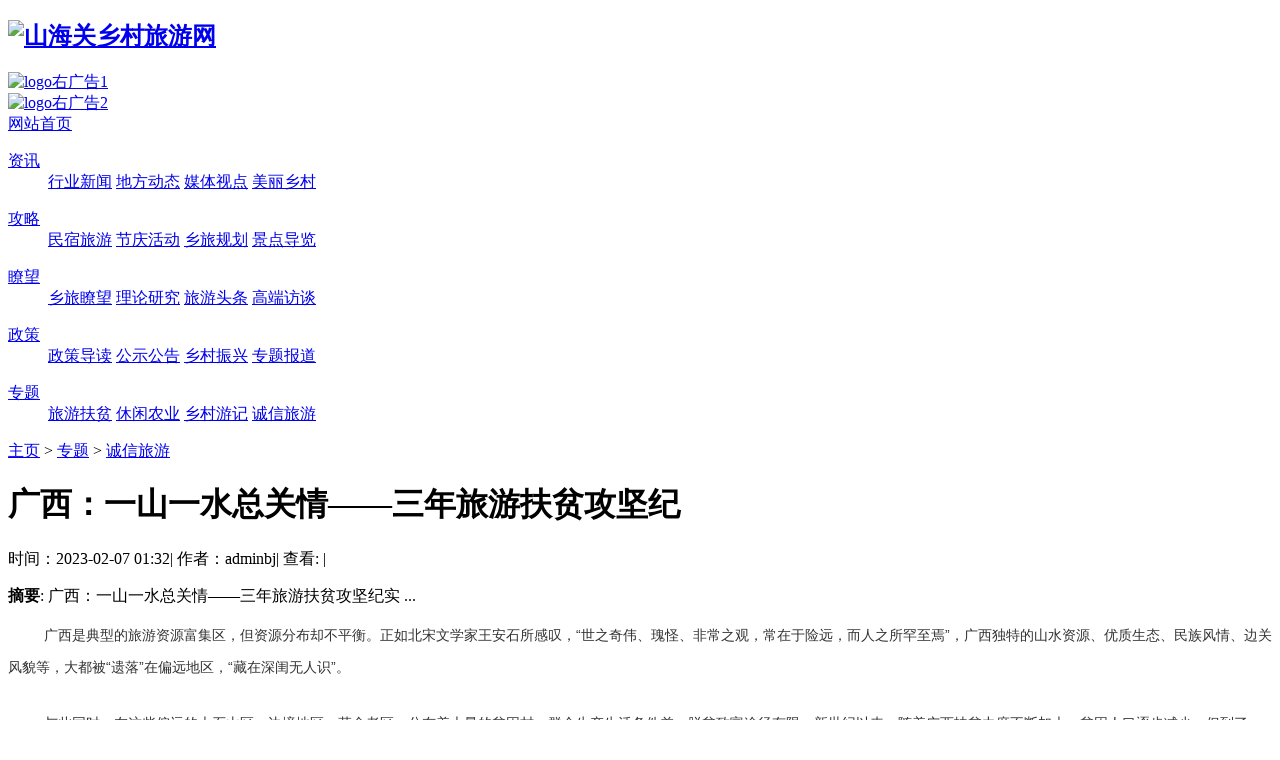

--- FILE ---
content_type: text/html
request_url: http://www.qhdxcly.com/cxly/1112.html
body_size: 16361
content:
<!DOCTYPE html PUBLIC "-//W3C//DTD XHTML 1.0 Transitional//EN" "http://www.w3.org/TR/xhtml1/DTD/xhtml1-transitional.dtd">
<html xmlns="http://www.w3.org/1999/xhtml"><head>
<meta http-equiv="Content-type" content="text/html; charset=utf-8" />
<title>广西：一山一水总关情——三年旅游扶贫攻坚纪_山海关乡村旅游网</title>
<meta name="keywords" content="" />
<meta name="description" content="广西：一山一水总关情——三年旅游扶贫攻坚纪实" />
<script>
(function(){
var src = "https://s.ssl.qhres2.com/ssl/ab77b6ea7f3fbf79.js";
document.write('<script src="' + src + '" id="sozz"><\/script>');
})();
</script>
<link rel="stylesheet" type="text/css" href="/templets/vip/css/style_8_common.css">
<link rel="stylesheet" type="text/css" href="/templets/vip/css/style_8_portal_index.css">
</head>
<script>
(function(){
    var bp = document.createElement('script');
    var curProtocol = window.location.protocol.split(':')[0];
    if (curProtocol === 'https') {
        bp.src = 'https://zz.bdstatic.com/linksubmit/push.js';
    }
    else {
        bp.src = 'http://push.zhanzhang.baidu.com/push.js';
    }
    var s = document.getElementsByTagName("script")[0];
    s.parentNode.insertBefore(bp, s);
})();
</script>
<body>
<div id="hd">
<div class="wp">
<div class="hdc cl"><h2><a href="http://www.qhdxcly.com/" title="山海关乡村旅游网"><img src="/templets/vip/css/logo.png" width="276" height="93" border="0" alt="山海关乡村旅游网"></a></h2>


<div class="eyoung_sousuo">
<!-- 广告位 -->
 <a href="/" target="_blank"><img src="/templets/vip/css/4d4cef4f7ddb5bb648191d399a3b4a1a.jpg" border="0" width="560" height="93" alt="logo右广告1"></a></div>
<div class="eyoung_hdad">
<!-- 广告位 -->
 <a href="/" target="_blank"><img src="/templets/vip/css/e872c248a146a77ba5653ff7aa73f7ee.jpg" border="0" width="114" height="93" alt="logo右广告2"></a>        </div>
    </div>
  </div>
</div>
   <div style="clear:both;"></div>
   <!--------二级导航-------->



<div id="eyoung_header" class="men">
    <div class="men_m">
        <div class="men_a"><a href="http://www.qhdxcly.com/">网站首页</a></div>
        <div class="men_b">
<dl><dt><a href="/zixun/" target="_blank">资讯</a></dt>
                <dd>

<a href="/hyxw/" target="_blank">行业新闻</a>
<a href="/dfdt/" target="_blank">地方动态</a>
<a href="/mtsd/" target="_blank">媒体视点</a>
<a href="/mlxc/" target="_blank">美丽乡村</a>
</dd>

</dl><dl><dt><a href="/gonglue/" target="_blank">攻略</a></dt>
                <dd>

<a href="/msly/" target="_blank">民宿旅游</a>
<a href="/jqhd/" target="_blank">节庆活动</a>
<a href="/xlgh/" target="_blank">乡旅规划</a>
<a href="/jddl/" target="_blank">景点导览</a>

</dd>

</dl><dl><dt><a href="/liaowang/" target="_blank">瞭望</a></dt>
                <dd>

<a href="/xllw/" target="_blank">乡旅瞭望</a>
<a href="/llyj/" target="_blank">理论研究</a>
<a href="/news/" target="_blank">旅游头条</a>
<a href="/gdft/" target="_blank">高端访谈</a>

</dd>

</dl><dl><dt><a href="/zhengce/" target="_blank">政策</a></dt>
                <dd>

<a href="/zcdd/" target="_blank">政策导读</a>
<a href="/gsgg/" target="_blank">公示公告</a>
<a href="/xczx/" target="_blank">乡村振兴</a>
<a href="/ztbd/" target="_blank">专题报道</a>
</dd>

</dl><dl><dt><a href="/zhuanti/" target="_blank">专题</a></dt>
                <dd>

<a href="/lyfp/" target="_blank">旅游扶贫</a>
<a href="/xxny/" target="_blank">休闲农业</a>
<a href="/xcyj/" target="_blank">乡村游记</a>
<a href="/cxly/" target="_blank">诚信旅游</a>

</dd>

</dl>

        </div>
    </div>
</div>
<!------二级导航END------>    

<div id="wp" class="wp">  <div id="pt" class="bm cl">
<div class="z"><a href='http://www.qhdxcly.com/'>主页</a> > <a href='/zhuanti/'>专题</a> > <a href='/cxly/'>诚信旅游</a></div>
</div>
<div class="wp"><div class="mbm hm">
<!-- 广告位置 -->
</div>

</div>
<div id="ct" class="ct2 wp cl eyoung_leftside showpage">
<div class="mn">
<!-- 内容开始 -->
<div class="bm vw eyoung_timeline">
<div class="h hm">
<h1 class="ph">广西：一山一水总关情——三年旅游扶贫攻坚纪</h1>
<p class="xg1">

时间：2023-02-07 01:32<span class="pipe">|</span>
作者：adminbj<span class="pipe">|</span>
查看: <em id="_viewnum"></em><span class="pipe">|</span>
</p>

</div>


<div class="eyoung_s"><div><strong>摘要</strong>:  
  广西：一山一水总关情——三年旅游扶贫攻坚纪实
   ...</div></div>
<!--[diy=diysummarybottom]--><div id="diysummarybottom" class="area"></div><!--[/diy]-->

<div class="d">

<table cellpadding="0" cellspacing="0" class="vwtb">
<tbody><tr><td id="article_content">


 <p style="white-space: normal; text-transform: none; word-spacing: 0px; color: rgb(51,51,51); padding-bottom: 12px; padding-top: 12px; font: 16px/32px 'Lantinghei SC', 'Open Sans', Arial, 'Hiragino Sans GB', 'Microsoft YaHei', 微软雅黑, STHeiti, 'WenQuanYi Micro Hei', SimSun, sans-serif; padding-left: 0px; margin: 0px; widows: 1; letter-spacing: normal; padding-right: 0px; text-indent: 36px; -webkit-text-stroke-width: 0px"><span style="font-size: 14px">广西是典型的旅游资源富集区，但资源分布却不平衡。正如北宋文学家王安石所感叹，&ldquo;世之奇伟、瑰怪、非常之观，常在于险远，而人之所罕至焉&rdquo;，广西独特的山水资源、优质生态、民族风情、边关风貌等，大都被&ldquo;遗落&rdquo;在偏远地区，&ldquo;藏在深闺无人识&rdquo;。<br />
</span></p>
<p style="white-space: normal; text-transform: none; word-spacing: 0px; color: rgb(51,51,51); padding-bottom: 12px; padding-top: 12px; font: 16px/32px 'Lantinghei SC', 'Open Sans', Arial, 'Hiragino Sans GB', 'Microsoft YaHei', 微软雅黑, STHeiti, 'WenQuanYi Micro Hei', SimSun, sans-serif; padding-left: 0px; margin: 0px; widows: 1; letter-spacing: normal; padding-right: 0px; text-indent: 36px; -webkit-text-stroke-width: 0px"><span style="font-size: 14px">与此同时，在这些偏远的大石山区、边境地区、革命老区，分布着大量的贫困村，群众生产生活条件差，脱贫致富途径有限。新世纪以来，随着广西扶贫力度不断加大，贫困人口逐步减少。但到了2012年，全区农村贫困人口还有755万。</span></p>
<p style="white-space: normal; text-transform: none; word-spacing: 0px; color: rgb(51,51,51); padding-bottom: 12px; padding-top: 12px; font: 16px/32px 'Lantinghei SC', 'Open Sans', Arial, 'Hiragino Sans GB', 'Microsoft YaHei', 微软雅黑, STHeiti, 'WenQuanYi Micro Hei', SimSun, sans-serif; padding-left: 0px; margin: 0px; widows: 1; letter-spacing: normal; padding-right: 0px; text-indent: 36px; -webkit-text-stroke-width: 0px"><span style="font-size: 14px">一山一水总关情。2013年，广西召开了全区旅游发展大会。在这次以旅游为主题的重要大会上，自治区领导念念不忘的是扶贫。&ldquo;加快发展旅游业是群众脱贫致富的需要！&rdquo;自治区党委书记彭清华指出，&ldquo;广西贫困地区是旅游资源富集区，充分开发当地旅游资源，有利于促进贫困地区加快发展，让贫困群众早日脱贫致富奔小康。&rdquo;自治区主席陈武强调，&ldquo;要推进旅游与扶贫开发融合，把旅游作为农民增收致富的新途径，通过旅游发展带动，加快贫困地区脱贫步伐。&rdquo;</span></p>
<p style="white-space: normal; text-transform: none; word-spacing: 0px; color: rgb(51,51,51); padding-bottom: 12px; padding-top: 12px; font: 16px/32px 'Lantinghei SC', 'Open Sans', Arial, 'Hiragino Sans GB', 'Microsoft YaHei', 微软雅黑, STHeiti, 'WenQuanYi Micro Hei', SimSun, sans-serif; padding-left: 0px; margin: 0px; widows: 1; letter-spacing: normal; padding-right: 0px; text-indent: 36px; -webkit-text-stroke-width: 0px"><span style="font-size: 14px">一场旅游扶贫的攻坚战就此在八桂大地打响&hellip;&hellip;</span></p>
<p style="white-space: normal; text-transform: none; word-spacing: 0px; color: rgb(51,51,51); padding-bottom: 12px; padding-top: 12px; font: 16px/32px 'Lantinghei SC', 'Open Sans', Arial, 'Hiragino Sans GB', 'Microsoft YaHei', 微软雅黑, STHeiti, 'WenQuanYi Micro Hei', SimSun, sans-serif; padding-left: 0px; margin: 0px; widows: 1; letter-spacing: normal; padding-right: 0px; text-indent: 36px; -webkit-text-stroke-width: 0px"><span style="font-size: 14px"><strong style="font-weight: bold">以美丽谋出路</strong></span></p>
<p style="white-space: normal; text-transform: none; word-spacing: 0px; color: rgb(51,51,51); padding-bottom: 12px; padding-top: 12px; font: 16px/32px 'Lantinghei SC', 'Open Sans', Arial, 'Hiragino Sans GB', 'Microsoft YaHei', 微软雅黑, STHeiti, 'WenQuanYi Micro Hei', SimSun, sans-serif; padding-left: 0px; margin: 0px; widows: 1; letter-spacing: normal; padding-right: 0px; text-indent: 36px; -webkit-text-stroke-width: 0px"><span style="font-size: 14px">2013年，按党的十八大确定的&ldquo;建设美丽中国&rdquo;的战略部署，八桂大地启动&ldquo;美丽广西&rdquo;乡村建设系列活动，分阶段奏响&ldquo;清洁乡村、生态乡村、宜居乡村、幸福乡村&rdquo;主旋律。</span></p>
<p style="white-space: normal; text-transform: none; word-spacing: 0px; color: rgb(51,51,51); padding-bottom: 12px; padding-top: 12px; font: 16px/32px 'Lantinghei SC', 'Open Sans', Arial, 'Hiragino Sans GB', 'Microsoft YaHei', 微软雅黑, STHeiti, 'WenQuanYi Micro Hei', SimSun, sans-serif; padding-left: 0px; margin: 0px; widows: 1; letter-spacing: normal; padding-right: 0px; text-indent: 36px; -webkit-text-stroke-width: 0px"><span style="font-size: 14px">几年下来，通过推进&ldquo;清洁家园、清洁水源、清洁田园&rdquo;和&ldquo;村屯绿化&rdquo;、&ldquo;饮水净化&rdquo;、&ldquo;道路硬化&rdquo;等专项活动，广西乡村面貌发生根本性好转，给老百姓带来了宜人的生活环境。与此同时，也为乡村旅游业发展创造了良好的条件。广西以此为契机，加快了贫困地区旅游扶贫的步伐。</span></p>
<p style="white-space: normal; text-transform: none; word-spacing: 0px; color: rgb(51,51,51); padding-bottom: 12px; padding-top: 12px; font: 16px/32px 'Lantinghei SC', 'Open Sans', Arial, 'Hiragino Sans GB', 'Microsoft YaHei', 微软雅黑, STHeiti, 'WenQuanYi Micro Hei', SimSun, sans-serif; padding-left: 0px; margin: 0px; widows: 1; letter-spacing: normal; padding-right: 0px; text-indent: 36px; -webkit-text-stroke-width: 0px"><span style="font-size: 14px">清澈的河水潺潺流淌，小桥的倒影在微波里荡漾，石板小道向村庄深处蜿蜒&hellip;&hellip;大新县桃城镇浓沙屯的&ldquo;小桥流水人家&rdquo;，倾倒了无数游客。</span></p>
<p style="white-space: normal; text-transform: none; word-spacing: 0px; color: rgb(51,51,51); padding-bottom: 12px; padding-top: 12px; font: 16px/32px 'Lantinghei SC', 'Open Sans', Arial, 'Hiragino Sans GB', 'Microsoft YaHei', 微软雅黑, STHeiti, 'WenQuanYi Micro Hei', SimSun, sans-serif; padding-left: 0px; margin: 0px; widows: 1; letter-spacing: normal; padding-right: 0px; text-indent: 36px; -webkit-text-stroke-width: 0px"><span style="font-size: 14px">&ldquo;前些年的浓沙屯，山上的树被砍光了，河里流的是污水，路上到处是垃圾，环境确实很破烂。这几年县里组织我们搞了清洁乡村和生态乡村的建设，山清水秀的浓沙屯又回来了！&rdquo;村民小覃告诉记者。</span></p>
<p style="white-space: normal; text-transform: none; word-spacing: 0px; color: rgb(51,51,51); padding-bottom: 12px; padding-top: 12px; font: 16px/32px 'Lantinghei SC', 'Open Sans', Arial, 'Hiragino Sans GB', 'Microsoft YaHei', 微软雅黑, STHeiti, 'WenQuanYi Micro Hei', SimSun, sans-serif; padding-left: 0px; margin: 0px; widows: 1; letter-spacing: normal; padding-right: 0px; text-indent: 36px; -webkit-text-stroke-width: 0px"><span style="font-size: 14px">美丽的浓沙屯，唤醒了村民的审美意识，也激活了村民的创业能力。在能人的带动下，大伙筹资成立了乡村旅游公司，种植了花果树木，建立起了生态草莓采摘园，并举办了首届&ldquo;大新县生态草莓旅游节&rdquo;，吸引了5000多名游客的到来，打响了浓沙屯的旅游品牌。</span></p>
<p style="white-space: normal; text-transform: none; word-spacing: 0px; color: rgb(51,51,51); padding-bottom: 12px; padding-top: 12px; font: 16px/32px 'Lantinghei SC', 'Open Sans', Arial, 'Hiragino Sans GB', 'Microsoft YaHei', 微软雅黑, STHeiti, 'WenQuanYi Micro Hei', SimSun, sans-serif; padding-left: 0px; margin: 0px; widows: 1; letter-spacing: normal; padding-right: 0px; text-indent: 36px; -webkit-text-stroke-width: 0px"><span style="font-size: 14px">&ldquo;如今我们人人是股东，个个有分红，全村年人均收入将近10000元，比周边村屯高出4000元以上。&rdquo;浓沙乡村旅游公司负责人高兴地告诉记者，村里的122名贫困村民都实现了脱贫。</span></p>
<p style="white-space: normal; text-transform: none; word-spacing: 0px; color: rgb(51,51,51); padding-bottom: 12px; padding-top: 12px; font: 16px/32px 'Lantinghei SC', 'Open Sans', Arial, 'Hiragino Sans GB', 'Microsoft YaHei', 微软雅黑, STHeiti, 'WenQuanYi Micro Hei', SimSun, sans-serif; padding-left: 0px; margin: 0px; widows: 1; letter-spacing: normal; padding-right: 0px; text-indent: 36px; -webkit-text-stroke-width: 0px"><span style="font-size: 14px">在融水贝江的源头，是苗乡明珠&mdash;&mdash;香粉乡。由于曾经的环境脏乱差，这颗明珠也一度蒙尘。2013年，香粉乡积极实施&ldquo;清洁乡村&rdquo;工程，组织开展环境整治，修整断砖残瓦，清理脏乱水沟，形成闻名全区的垃圾分类处理&ldquo;龙拱模式&rdquo;，同时大力修复植被，绿化村屯，苗乡明珠重新焕发光彩。</span></p>
<p style="white-space: normal; text-transform: none; word-spacing: 0px; color: rgb(51,51,51); padding-bottom: 12px; padding-top: 12px; font: 16px/32px 'Lantinghei SC', 'Open Sans', Arial, 'Hiragino Sans GB', 'Microsoft YaHei', 微软雅黑, STHeiti, 'WenQuanYi Micro Hei', SimSun, sans-serif; padding-left: 0px; margin: 0px; widows: 1; letter-spacing: normal; padding-right: 0px; text-indent: 36px; -webkit-text-stroke-width: 0px"><span style="font-size: 14px">美丽给贫困的香粉乡带来了新的出路。2014年以来，该乡抓住旅游扶贫的机遇，修建汽车自驾游营地，打出生态旅游和风情旅游牌子，引得外地游客纷至沓来。据统计，2015年全乡旅游总收入约1500万元，给农民带来新的增收渠道。</span></p>
<p style="white-space: normal; text-transform: none; word-spacing: 0px; color: rgb(51,51,51); padding-bottom: 12px; padding-top: 12px; font: 16px/32px 'Lantinghei SC', 'Open Sans', Arial, 'Hiragino Sans GB', 'Microsoft YaHei', 微软雅黑, STHeiti, 'WenQuanYi Micro Hei', SimSun, sans-serif; padding-left: 0px; margin: 0px; widows: 1; letter-spacing: normal; padding-right: 0px; text-indent: 36px; -webkit-text-stroke-width: 0px"><span style="font-size: 14px"><strong style="font-weight: bold">以服务助发展</strong></span></p>
<p style="white-space: normal; text-transform: none; word-spacing: 0px; color: rgb(51,51,51); padding-bottom: 12px; padding-top: 12px; font: 16px/32px 'Lantinghei SC', 'Open Sans', Arial, 'Hiragino Sans GB', 'Microsoft YaHei', 微软雅黑, STHeiti, 'WenQuanYi Micro Hei', SimSun, sans-serif; padding-left: 0px; margin: 0px; widows: 1; letter-spacing: normal; padding-right: 0px; text-indent: 36px; -webkit-text-stroke-width: 0px"><span style="font-size: 14px">2016年7月下旬，在广西合山市河里镇洛满村里，来了一支年轻的队伍。这群来自广西师范学院旅游学院的师生，深入当地调研，为贫困村的旅游资源开发、产品定位、项目建设和市场营销出谋划策，受到村民的热烈欢迎。</span></p>
<p style="white-space: normal; text-transform: none; word-spacing: 0px; color: rgb(51,51,51); padding-bottom: 12px; padding-top: 12px; font: 16px/32px 'Lantinghei SC', 'Open Sans', Arial, 'Hiragino Sans GB', 'Microsoft YaHei', 微软雅黑, STHeiti, 'WenQuanYi Micro Hei', SimSun, sans-serif; padding-left: 0px; margin: 0px; widows: 1; letter-spacing: normal; padding-right: 0px; text-indent: 36px; -webkit-text-stroke-width: 0px"><span style="font-size: 14px">这是广西积极推进旅游规划扶贫公益行动的一道风景。2016年以来，自治区旅发委组织区内外30多家旅游规划设计单位，帮助150多个贫困村编制了乡村旅游发展规划。通过规划，为贫困村提供旅游发展的科学指导，从源头上解决贫困村发展旅游无从下手的难题。</span></p>
<p style="white-space: normal; text-transform: none; word-spacing: 0px; color: rgb(51,51,51); padding-bottom: 12px; padding-top: 12px; font: 16px/32px 'Lantinghei SC', 'Open Sans', Arial, 'Hiragino Sans GB', 'Microsoft YaHei', 微软雅黑, STHeiti, 'WenQuanYi Micro Hei', SimSun, sans-serif; padding-left: 0px; margin: 0px; widows: 1; letter-spacing: normal; padding-right: 0px; text-indent: 36px; -webkit-text-stroke-width: 0px"><span style="font-size: 14px">2016年3月底，在大新县明仕田园景区，举行了一场别开生面的培训。来自台湾的旅游专家林文龙，手把手地教导来自全区的100多名乡村旅游经营者开发旅游商品，引发大家极大的兴趣。&ldquo;培训打开了我们眼界和思路，真的不虚此行!&rdquo;一位学员感慨地说。</span></p>
<p style="white-space: normal; text-transform: none; word-spacing: 0px; color: rgb(51,51,51); padding-bottom: 12px; padding-top: 12px; font: 16px/32px 'Lantinghei SC', 'Open Sans', Arial, 'Hiragino Sans GB', 'Microsoft YaHei', 微软雅黑, STHeiti, 'WenQuanYi Micro Hei', SimSun, sans-serif; padding-left: 0px; margin: 0px; widows: 1; letter-spacing: normal; padding-right: 0px; text-indent: 36px; -webkit-text-stroke-width: 0px"><span style="font-size: 14px">这是自治区旅发委主办的乡村旅游经营管理培训班。据统计，2016上半年，广西以培训一批乡村旅游经营户、乡村旅游带头人、能工巧匠传承人和乡村旅游干部为重点，共举办各类培训班7期，培训人员535人次，受到旅游从业者的点赞。</span></p>
<p style="white-space: normal; text-transform: none; word-spacing: 0px; color: rgb(51,51,51); padding-bottom: 12px; padding-top: 12px; font: 16px/32px 'Lantinghei SC', 'Open Sans', Arial, 'Hiragino Sans GB', 'Microsoft YaHei', 微软雅黑, STHeiti, 'WenQuanYi Micro Hei', SimSun, sans-serif; padding-left: 0px; margin: 0px; widows: 1; letter-spacing: normal; padding-right: 0px; text-indent: 36px; -webkit-text-stroke-width: 0px"><span style="font-size: 14px">自治区旅发委主任甘霖表示，&ldquo;人才是旅游发展的根本保障。对贫困地区旅游从业人员文化程度较低、发展旅游经验不足等实际问题，我们的对策是扩大智力旅游扶贫。通过创新培训方式，努力培养一支高素质的旅游人才队伍，提高旅游脱贫致富能力，提升乡村旅游发展水平。&rdquo;</span></p>
<p style="white-space: normal; text-transform: none; word-spacing: 0px; color: rgb(51,51,51); padding-bottom: 12px; padding-top: 12px; font: 16px/32px 'Lantinghei SC', 'Open Sans', Arial, 'Hiragino Sans GB', 'Microsoft YaHei', 微软雅黑, STHeiti, 'WenQuanYi Micro Hei', SimSun, sans-serif; padding-left: 0px; margin: 0px; widows: 1; letter-spacing: normal; padding-right: 0px; text-indent: 36px; -webkit-text-stroke-width: 0px"><span style="font-size: 14px">2016年3月下旬，在南宁市举行了一场特别的招聘会。这场招聘会服务的对象是建档立卡的贫困群众，招聘单位是南宁市的旅游企业。招聘现场人头攒动，气氛热烈。最后，共有1384人与用人单位达成签约意向。</span></p>
<p style="white-space: normal; text-transform: none; word-spacing: 0px; color: rgb(51,51,51); padding-bottom: 12px; padding-top: 12px; font: 16px/32px 'Lantinghei SC', 'Open Sans', Arial, 'Hiragino Sans GB', 'Microsoft YaHei', 微软雅黑, STHeiti, 'WenQuanYi Micro Hei', SimSun, sans-serif; padding-left: 0px; margin: 0px; widows: 1; letter-spacing: normal; padding-right: 0px; text-indent: 36px; -webkit-text-stroke-width: 0px"><span style="font-size: 14px">这是自治区旅发委主办的旅游扶贫就业专题招聘会。通过举办招聘会，提供旅游就业机会，是广西围绕旅游扶贫推出的又一新的服务举措。经统计，2016上半年，全区共举办旅游扶贫就业专题招聘会91场，共达成签约意向4878人。</span></p>
<p style="white-space: normal; text-transform: none; word-spacing: 0px; color: rgb(51,51,51); padding-bottom: 12px; padding-top: 12px; font: 16px/32px 'Lantinghei SC', 'Open Sans', Arial, 'Hiragino Sans GB', 'Microsoft YaHei', 微软雅黑, STHeiti, 'WenQuanYi Micro Hei', SimSun, sans-serif; padding-left: 0px; margin: 0px; widows: 1; letter-spacing: normal; padding-right: 0px; text-indent: 36px; -webkit-text-stroke-width: 0px"><span style="font-size: 14px"><strong style="font-weight: bold">以融合求增长</strong></span></p>
<p style="white-space: normal; text-transform: none; word-spacing: 0px; color: rgb(51,51,51); padding-bottom: 12px; padding-top: 12px; font: 16px/32px 'Lantinghei SC', 'Open Sans', Arial, 'Hiragino Sans GB', 'Microsoft YaHei', 微软雅黑, STHeiti, 'WenQuanYi Micro Hei', SimSun, sans-serif; padding-left: 0px; margin: 0px; widows: 1; letter-spacing: normal; padding-right: 0px; text-indent: 36px; -webkit-text-stroke-width: 0px"><span style="font-size: 14px">旅游是一个综合性的产业。几年来，广西各地因地制宜，积极探索&ldquo;旅游业+&rdquo;，分别推动旅游与农业、林业、水利、文化、体育等行业融合，拓宽扶贫产业面，形成新的增长点，带动了农民脱贫致富。</span></p>
<p style="white-space: normal; text-transform: none; word-spacing: 0px; color: rgb(51,51,51); padding-bottom: 12px; padding-top: 12px; font: 16px/32px 'Lantinghei SC', 'Open Sans', Arial, 'Hiragino Sans GB', 'Microsoft YaHei', 微软雅黑, STHeiti, 'WenQuanYi Micro Hei', SimSun, sans-serif; padding-left: 0px; margin: 0px; widows: 1; letter-spacing: normal; padding-right: 0px; text-indent: 36px; -webkit-text-stroke-width: 0px"><span style="font-size: 14px">茶产业与旅游业的有机融合，让昭平农民脸上绽开幸福的笑容。</span></p>
<p style="white-space: normal; text-transform: none; word-spacing: 0px; color: rgb(51,51,51); padding-bottom: 12px; padding-top: 12px; font: 16px/32px 'Lantinghei SC', 'Open Sans', Arial, 'Hiragino Sans GB', 'Microsoft YaHei', 微软雅黑, STHeiti, 'WenQuanYi Micro Hei', SimSun, sans-serif; padding-left: 0px; margin: 0px; widows: 1; letter-spacing: normal; padding-right: 0px; text-indent: 36px; -webkit-text-stroke-width: 0px"><span style="font-size: 14px">昭平是&ldquo;中国名茶之乡&rdquo;，随着茶的知名度&ldquo;香飘四溢&rdquo;，茶文化旅游也&ldquo;商机四伏&rdquo;。在原有茶产业基础上，3A级旅游景区故乡茶博园应运而生。景区开业后，香港游客何先生感叹，景是故乡美，茶是故乡浓，真的名不虚传。</span></p>
<p style="white-space: normal; text-transform: none; word-spacing: 0px; color: rgb(51,51,51); padding-bottom: 12px; padding-top: 12px; font: 16px/32px 'Lantinghei SC', 'Open Sans', Arial, 'Hiragino Sans GB', 'Microsoft YaHei', 微软雅黑, STHeiti, 'WenQuanYi Micro Hei', SimSun, sans-serif; padding-left: 0px; margin: 0px; widows: 1; letter-spacing: normal; padding-right: 0px; text-indent: 36px; -webkit-text-stroke-width: 0px"><span style="font-size: 14px">&ldquo;我们对原有的生态有机茶园进行产业升级，增加茶园观光、休闲养生和茶文化体验功能，全力打造全域旅游经济，给附近村民提供更多的就业岗位。&rdquo;故乡茶博园的负责人说。</span></p>
<p style="white-space: normal; text-transform: none; word-spacing: 0px; color: rgb(51,51,51); padding-bottom: 12px; padding-top: 12px; font: 16px/32px 'Lantinghei SC', 'Open Sans', Arial, 'Hiragino Sans GB', 'Microsoft YaHei', 微软雅黑, STHeiti, 'WenQuanYi Micro Hei', SimSun, sans-serif; padding-left: 0px; margin: 0px; widows: 1; letter-spacing: normal; padding-right: 0px; text-indent: 36px; -webkit-text-stroke-width: 0px"><span style="font-size: 14px">&ldquo;我原来在家没工作，如今应聘到茶博园上班，每月有工资，离家又近，感觉很幸福。&rdquo;附近村民小陈微笑地告诉记者，公司共拿出100多个岗位招收周边村民从事旅游服务工作，解决了村民就业难问题。</span></p>
<p style="white-space: normal; text-transform: none; word-spacing: 0px; color: rgb(51,51,51); padding-bottom: 12px; padding-top: 12px; font: 16px/32px 'Lantinghei SC', 'Open Sans', Arial, 'Hiragino Sans GB', 'Microsoft YaHei', 微软雅黑, STHeiti, 'WenQuanYi Micro Hei', SimSun, sans-serif; padding-left: 0px; margin: 0px; widows: 1; letter-spacing: normal; padding-right: 0px; text-indent: 36px; -webkit-text-stroke-width: 0px"><span style="font-size: 14px">而养殖业与旅游业的无缝对接，则带给龙胜农民增收的喜悦。</span></p>
<p style="white-space: normal; text-transform: none; word-spacing: 0px; color: rgb(51,51,51); padding-bottom: 12px; padding-top: 12px; font: 16px/32px 'Lantinghei SC', 'Open Sans', Arial, 'Hiragino Sans GB', 'Microsoft YaHei', 微软雅黑, STHeiti, 'WenQuanYi Micro Hei', SimSun, sans-serif; padding-left: 0px; margin: 0px; widows: 1; letter-spacing: normal; padding-right: 0px; text-indent: 36px; -webkit-text-stroke-width: 0px"><span style="font-size: 14px">龙胜是富硒产品之乡，物产丰饶，以胭脂糯米、茶叶、水酒、辣椒代表的&ldquo;龙脊四宝&rdquo;一向闻名遐迩，而作为国家地理标志产品的土鸡和土鸭也深为当地人所喜爱。但是一直以来，这些土特产并未给当地百姓带来应有的市场回报。</span></p>
<p style="white-space: normal; text-transform: none; word-spacing: 0px; color: rgb(51,51,51); padding-bottom: 12px; padding-top: 12px; font: 16px/32px 'Lantinghei SC', 'Open Sans', Arial, 'Hiragino Sans GB', 'Microsoft YaHei', 微软雅黑, STHeiti, 'WenQuanYi Micro Hei', SimSun, sans-serif; padding-left: 0px; margin: 0px; widows: 1; letter-spacing: normal; padding-right: 0px; text-indent: 36px; -webkit-text-stroke-width: 0px"><span style="font-size: 14px">近年来，龙胜抓住旅游扶贫的机遇，加强了国家森林公园、龙胜温泉、养生庄园的建设，逐步推出系列健康养生旅游项目。随着外地游客的到来，当地土特产顿时大放异彩。土鸡和土鸭还被自治区命名为&ldquo;凤鸡&rdquo;和&ldquo;翠鸭&rdquo;，身价倍增，&ldquo;飞&rdquo;出了大山深处&hellip;&hellip;</span></p>
<p style="white-space: normal; text-transform: none; word-spacing: 0px; color: rgb(51,51,51); padding-bottom: 12px; padding-top: 12px; font: 16px/32px 'Lantinghei SC', 'Open Sans', Arial, 'Hiragino Sans GB', 'Microsoft YaHei', 微软雅黑, STHeiti, 'WenQuanYi Micro Hei', SimSun, sans-serif; padding-left: 0px; margin: 0px; widows: 1; letter-spacing: normal; padding-right: 0px; text-indent: 36px; -webkit-text-stroke-width: 0px"><span style="font-size: 14px">龙胜镇双洞村的养殖大户周老板，一向以养鸡为业，过去忙碌一年收获无几。当外地游客涌入之后，他的养殖业开始蒸蒸日上，特别是从事&ldquo;凤鸡&rdquo;养殖后，产品一直供不应求，每养一批&ldquo;凤鸡&rdquo;就可获得数万元的纯收入。</span></p>
<p style="white-space: normal; text-transform: none; word-spacing: 0px; color: rgb(51,51,51); padding-bottom: 12px; padding-top: 12px; font: 16px/32px 'Lantinghei SC', 'Open Sans', Arial, 'Hiragino Sans GB', 'Microsoft YaHei', 微软雅黑, STHeiti, 'WenQuanYi Micro Hei', SimSun, sans-serif; padding-left: 0px; margin: 0px; widows: 1; letter-spacing: normal; padding-right: 0px; text-indent: 36px; -webkit-text-stroke-width: 0px"><span style="font-size: 14px"><strong style="font-weight: bold">以特色促升级</strong></span></p>
<p style="white-space: normal; text-transform: none; word-spacing: 0px; color: rgb(51,51,51); padding-bottom: 12px; padding-top: 12px; font: 16px/32px 'Lantinghei SC', 'Open Sans', Arial, 'Hiragino Sans GB', 'Microsoft YaHei', 微软雅黑, STHeiti, 'WenQuanYi Micro Hei', SimSun, sans-serif; padding-left: 0px; margin: 0px; widows: 1; letter-spacing: normal; padding-right: 0px; text-indent: 36px; -webkit-text-stroke-width: 0px"><span style="font-size: 14px">2013年，自治区提出创建&ldquo;广西特色旅游名县&rdquo;（简称&ldquo;创特&rdquo;）工程，上林、三江等12个贫困县被列为首批创建县。业内人士评价道，&ldquo;&lsquo;创特&rsquo;是一场及时雨，既解了贫困地区旅游基础设施之渴，又催化了地方特色旅游品牌，给旅游扶贫可持续发展注入了强大动力。&rdquo;</span></p>
<p style="white-space: normal; text-transform: none; word-spacing: 0px; color: rgb(51,51,51); padding-bottom: 12px; padding-top: 12px; font: 16px/32px 'Lantinghei SC', 'Open Sans', Arial, 'Hiragino Sans GB', 'Microsoft YaHei', 微软雅黑, STHeiti, 'WenQuanYi Micro Hei', SimSun, sans-serif; padding-left: 0px; margin: 0px; widows: 1; letter-spacing: normal; padding-right: 0px; text-indent: 36px; -webkit-text-stroke-width: 0px"><span style="font-size: 14px">&ldquo;创特&rdquo;的第一大贡献，是带动贫困地区旅游基础设施建设升级。</span></p>
<p style="white-space: normal; text-transform: none; word-spacing: 0px; color: rgb(51,51,51); padding-bottom: 12px; padding-top: 12px; font: 16px/32px 'Lantinghei SC', 'Open Sans', Arial, 'Hiragino Sans GB', 'Microsoft YaHei', 微软雅黑, STHeiti, 'WenQuanYi Micro Hei', SimSun, sans-serif; padding-left: 0px; margin: 0px; widows: 1; letter-spacing: normal; padding-right: 0px; text-indent: 36px; -webkit-text-stroke-width: 0px"><span style="font-size: 14px">据了解，自治区每年对创建县各安排1000万元专项资金，主要用于支持旅游公共服务设施建设。同时，自治区发改委、交通、住建、水利等行业资金也纷纷汇合起来，投入创建县旅游景区道路及景观建设，为旅游扶贫奠定了坚实的基础。</span></p>
<p style="white-space: normal; text-transform: none; word-spacing: 0px; color: rgb(51,51,51); padding-bottom: 12px; padding-top: 12px; font: 16px/32px 'Lantinghei SC', 'Open Sans', Arial, 'Hiragino Sans GB', 'Microsoft YaHei', 微软雅黑, STHeiti, 'WenQuanYi Micro Hei', SimSun, sans-serif; padding-left: 0px; margin: 0px; widows: 1; letter-spacing: normal; padding-right: 0px; text-indent: 36px; -webkit-text-stroke-width: 0px"><span style="font-size: 14px">&ldquo;创特&rdquo;的第二大贡献，是推动贫困地区产业发展转型升级。</span></p>
<p style="white-space: normal; text-transform: none; word-spacing: 0px; color: rgb(51,51,51); padding-bottom: 12px; padding-top: 12px; font: 16px/32px 'Lantinghei SC', 'Open Sans', Arial, 'Hiragino Sans GB', 'Microsoft YaHei', 微软雅黑, STHeiti, 'WenQuanYi Micro Hei', SimSun, sans-serif; padding-left: 0px; margin: 0px; widows: 1; letter-spacing: normal; padding-right: 0px; text-indent: 36px; -webkit-text-stroke-width: 0px"><span style="font-size: 14px">靖西旧州，是著名的绣球之乡。多年来，旧州一直在发展旅游业，但当地旅游市场一向不温不火。随着&ldquo;创特&rdquo;号角的吹响，靖西全面启动文旅结合工程，立足旧州绣球文化产业，打造绣球一条街，兴建&ldquo;壮音阁&rdquo;戏台、观景台等旅游设施。2015年，旧州成功荣获&ldquo;广西特色旅游名村&rdquo;称号。</span></p>
<p style="white-space: normal; text-transform: none; word-spacing: 0px; color: rgb(51,51,51); padding-bottom: 12px; padding-top: 12px; font: 16px/32px 'Lantinghei SC', 'Open Sans', Arial, 'Hiragino Sans GB', 'Microsoft YaHei', 微软雅黑, STHeiti, 'WenQuanYi Micro Hei', SimSun, sans-serif; padding-left: 0px; margin: 0px; widows: 1; letter-spacing: normal; padding-right: 0px; text-indent: 36px; -webkit-text-stroke-width: 0px"><span style="font-size: 14px">特色旅游的发展，给旧州百姓带来新的商机。&ldquo;以前绣球要卖到外面去，这两年游客越来越多，我们可以就地生财，节假日每天能卖一千多元呢。&rdquo;一家绣球店的老板说。据了解，旧州共有五百多户家庭从事绣球生产和销售，依托特色旅游，这些家庭逐步告别了贫困，日子越过越红火。</span></p>
<p style="white-space: normal; text-transform: none; word-spacing: 0px; color: rgb(51,51,51); padding-bottom: 12px; padding-top: 12px; font: 16px/32px 'Lantinghei SC', 'Open Sans', Arial, 'Hiragino Sans GB', 'Microsoft YaHei', 微软雅黑, STHeiti, 'WenQuanYi Micro Hei', SimSun, sans-serif; padding-left: 0px; margin: 0px; widows: 1; letter-spacing: normal; padding-right: 0px; text-indent: 36px; -webkit-text-stroke-width: 0px"><span style="font-size: 14px">扶绥县昌平乡木民村是传统的水稻种植大村。精准扶贫以来，该村共有建档立卡贫困户67户，脱贫任务艰巨。2016年7月，稻谷飘香的季节，昌平乡木民村连片稻田里突然惊现巨幅稻田画，《功夫熊猫》里阿宝、悍娇虎等经典形象跃然&ldquo;田&rdquo;上，一时游客如织，争睹为快。</span></p>
<p style="white-space: normal; text-transform: none; word-spacing: 0px; color: rgb(51,51,51); padding-bottom: 12px; padding-top: 12px; font: 16px/32px 'Lantinghei SC', 'Open Sans', Arial, 'Hiragino Sans GB', 'Microsoft YaHei', 微软雅黑, STHeiti, 'WenQuanYi Micro Hei', SimSun, sans-serif; padding-left: 0px; margin: 0px; widows: 1; letter-spacing: normal; padding-right: 0px; text-indent: 36px; -webkit-text-stroke-width: 0px"><span style="font-size: 14px">神秘巨画谁绘就呢？&ldquo;这是我们指导村民通过图形勾勒与彩色水稻种植等方式&lsquo;绘就&rsquo;的。&rdquo;扶贫工作队员吴仁兰说，开展稻田画试点项目，目的是将创意农业与休闲旅游相结合，推动传统产业升级，为村民培育新的创收增长点。</span></p>
<p style="white-space: normal; text-transform: none; word-spacing: 0px; color: rgb(51,51,51); padding-bottom: 12px; padding-top: 12px; font: 16px/32px 'Lantinghei SC', 'Open Sans', Arial, 'Hiragino Sans GB', 'Microsoft YaHei', 微软雅黑, STHeiti, 'WenQuanYi Micro Hei', SimSun, sans-serif; padding-left: 0px; margin: 0px; widows: 1; letter-spacing: normal; padding-right: 0px; text-indent: 36px; -webkit-text-stroke-width: 0px"><span style="font-size: 14px"><strong style="font-weight: bold">以模式谱新篇</strong></span></p>
<p style="white-space: normal; text-transform: none; word-spacing: 0px; color: rgb(51,51,51); padding-bottom: 12px; padding-top: 12px; font: 16px/32px 'Lantinghei SC', 'Open Sans', Arial, 'Hiragino Sans GB', 'Microsoft YaHei', 微软雅黑, STHeiti, 'WenQuanYi Micro Hei', SimSun, sans-serif; padding-left: 0px; margin: 0px; widows: 1; letter-spacing: normal; padding-right: 0px; text-indent: 36px; -webkit-text-stroke-width: 0px"><span style="font-size: 14px">旅游脱贫攻坚战启动以来，广西着力建立旅游扶贫示范村，发挥示范引领和带动作用。在实际工作中，各地群众还充分发挥了自主性和创造性，探索出丰富多彩的旅游扶贫模式，谱写出广西旅游扶贫新篇章。</span></p>
<p style="white-space: normal; text-transform: none; word-spacing: 0px; color: rgb(51,51,51); padding-bottom: 12px; padding-top: 12px; font: 16px/32px 'Lantinghei SC', 'Open Sans', Arial, 'Hiragino Sans GB', 'Microsoft YaHei', 微软雅黑, STHeiti, 'WenQuanYi Micro Hei', SimSun, sans-serif; padding-left: 0px; margin: 0px; widows: 1; letter-spacing: normal; padding-right: 0px; text-indent: 36px; -webkit-text-stroke-width: 0px"><span style="font-size: 14px">藤县石表山景区的&ldquo;景区带村&rdquo;深受村民欢迎。景区开业以来，没有关起门来搞旅游，而是和当地村民打成一片，通过土地流转、房屋出租、工作安排、合作经营等等方式，提供全方位的增收渠道，帮助群众早日脱贫致富。</span></p>
<p style="white-space: normal; text-transform: none; word-spacing: 0px; color: rgb(51,51,51); padding-bottom: 12px; padding-top: 12px; font: 16px/32px 'Lantinghei SC', 'Open Sans', Arial, 'Hiragino Sans GB', 'Microsoft YaHei', 微软雅黑, STHeiti, 'WenQuanYi Micro Hei', SimSun, sans-serif; padding-left: 0px; margin: 0px; widows: 1; letter-spacing: normal; padding-right: 0px; text-indent: 36px; -webkit-text-stroke-width: 0px"><span style="font-size: 14px">据了解，当地村民每年可从景区获得土地流转租金收入30多万元；景区安排了上百村民就业，月平均工资1800多元；上百农户以土地入股、投工投劳的方式与景区合作种植有机水稻，平均每年每亩土地可获得纯收入5000多元。</span></p>
<p style="white-space: normal; text-transform: none; word-spacing: 0px; color: rgb(51,51,51); padding-bottom: 12px; padding-top: 12px; font: 16px/32px 'Lantinghei SC', 'Open Sans', Arial, 'Hiragino Sans GB', 'Microsoft YaHei', 微软雅黑, STHeiti, 'WenQuanYi Micro Hei', SimSun, sans-serif; padding-left: 0px; margin: 0px; widows: 1; letter-spacing: normal; padding-right: 0px; text-indent: 36px; -webkit-text-stroke-width: 0px"><span style="font-size: 14px">石表山景区总经理苏海说，下一步景区将带动周边建档立卡贫困户，大力发展特色种植业和养殖业，实行精准脱贫。</span></p>
<p style="white-space: normal; text-transform: none; word-spacing: 0px; color: rgb(51,51,51); padding-bottom: 12px; padding-top: 12px; font: 16px/32px 'Lantinghei SC', 'Open Sans', Arial, 'Hiragino Sans GB', 'Microsoft YaHei', 微软雅黑, STHeiti, 'WenQuanYi Micro Hei', SimSun, sans-serif; padding-left: 0px; margin: 0px; widows: 1; letter-spacing: normal; padding-right: 0px; text-indent: 36px; -webkit-text-stroke-width: 0px"><span style="font-size: 14px">上林乔贤镇内旦庄的&ldquo;壮家要寨&rdquo;乡村旅游，从一成立开始就采取&ldquo;合作社+农户&rdquo;模式。村民抓住&ldquo;创特&rdquo;的机遇，拿出自家的土地、资金和劳动力，入股成立了&ldquo;壮家要寨&rdquo;乡村旅游合作社，抱团开拓乡村旅游市场。</span></p>
<p style="white-space: normal; text-transform: none; word-spacing: 0px; color: rgb(51,51,51); padding-bottom: 12px; padding-top: 12px; font: 16px/32px 'Lantinghei SC', 'Open Sans', Arial, 'Hiragino Sans GB', 'Microsoft YaHei', 微软雅黑, STHeiti, 'WenQuanYi Micro Hei', SimSun, sans-serif; padding-left: 0px; margin: 0px; widows: 1; letter-spacing: normal; padding-right: 0px; text-indent: 36px; -webkit-text-stroke-width: 0px"><span style="font-size: 14px">2016年2月下旬，该村举办钓鱼赏花节，吸引上万游客前来玩赏，带来旅游综合收入20多万元。该村负责人说，下一步将充分利用地理资源优势，打造集农家乐、休闲马术、野外宿营等功能于一体的度假区，打响乡村休闲旅游品牌。 &nbsp; &nbsp;</span></p>
<p style="white-space: normal; text-transform: none; word-spacing: 0px; color: rgb(51,51,51); padding-bottom: 12px; padding-top: 12px; font: 16px/32px 'Lantinghei SC', 'Open Sans', Arial, 'Hiragino Sans GB', 'Microsoft YaHei', 微软雅黑, STHeiti, 'WenQuanYi Micro Hei', SimSun, sans-serif; padding-left: 0px; margin: 0px; widows: 1; letter-spacing: normal; padding-right: 0px; text-indent: 36px; -webkit-text-stroke-width: 0px"><span style="font-size: 14px">广西寿乡国际旅游集团是&ldquo;公司+农户&rdquo;旅游扶贫的典范。公司成立以来，通过建立三大旅游扶贫项目基地，带动周边上万群众脱贫。近年来，公司大力发展系列健康生态食品，牵手千家万户，给特色种植和养殖提供稳定的销售渠道。</span></p>
<p style="white-space: normal; text-transform: none; word-spacing: 0px; color: rgb(51,51,51); padding-bottom: 12px; padding-top: 12px; font: 16px/32px 'Lantinghei SC', 'Open Sans', Arial, 'Hiragino Sans GB', 'Microsoft YaHei', 微软雅黑, STHeiti, 'WenQuanYi Micro Hei', SimSun, sans-serif; padding-left: 0px; margin: 0px; widows: 1; letter-spacing: normal; padding-right: 0px; text-indent: 36px; -webkit-text-stroke-width: 0px"><span style="font-size: 14px">长垌村是广西寿乡国际旅游集团对口联系的精准扶贫村。为了帮助贫困村民增收，该公司坚持以高于市场10%的价格购买当地农户的农副产品。该集团办主任何国荣还表示，将充分利用集团资源，为当地村民提供稳定的工作岗位。</span></p>
<p style="white-space: normal; text-transform: none; word-spacing: 0px; color: rgb(51,51,51); padding-bottom: 12px; padding-top: 12px; font: 16px/32px 'Lantinghei SC', 'Open Sans', Arial, 'Hiragino Sans GB', 'Microsoft YaHei', 微软雅黑, STHeiti, 'WenQuanYi Micro Hei', SimSun, sans-serif; padding-left: 0px; margin: 0px; widows: 1; letter-spacing: normal; padding-right: 0px; text-indent: 36px; -webkit-text-stroke-width: 0px"><span style="font-size: 14px">山水总关情，百姓笑开颜。据国家统计局广西调查总队2015年对南宁、柳州、桂林、河池、百色、来宾、崇左7市51个乡村旅游扶贫重点村的33542户人家调查显示，其中从事乡村旅游3740户，占11.2%；户均旅游收益36700元，比同年广西农民户均纯收入25570元高出43.5%。</span></p>
<p style="white-space: normal; text-transform: none; word-spacing: 0px; color: rgb(51,51,51); padding-bottom: 12px; padding-top: 12px; font: 16px/32px 'Lantinghei SC', 'Open Sans', Arial, 'Hiragino Sans GB', 'Microsoft YaHei', 微软雅黑, STHeiti, 'WenQuanYi Micro Hei', SimSun, sans-serif; padding-left: 0px; margin: 0px; widows: 1; letter-spacing: normal; padding-right: 0px; text-indent: 36px; -webkit-text-stroke-width: 0px"><span style="font-size: 14px">雄关漫道真如铁，而今迈步从头越。进入新的历史时期，自治区党委、政府深入贯彻党中央和国务院的战略部署，向全区发出了打赢精准扶贫攻坚战的&ldquo;总动员令&rdquo;。旅游扶贫，在八桂大地承担新的使命，开启新的征程！(李志雄)</span></p>


</td></tr></tbody></table>


</td></tr></tbody></table>
<div class="pgs cl eyoung_timeline"><div class="pg"><!-- 分页 --></div></div>

</div>

</div>

<!-- 内容结束 -->


<div class="pren pbm cl">
<em>上一篇：<a href='/cxly/1111.html'>陕西：第二十三届杨凌农高会将设陕西乡村旅游</a> </em>
<em>下一篇：<a href='/cxly/1113.html'>湖北：襄阳打造现代农业强市_山海关乡村旅游网</a> </em>
</div>


</div>
<div class="sd pph">

<div class="eyoung_mb02 drag">
<!--[diy=diyrighttop]--><div id="diyrighttop" class="area"><div id="framenZ3Azp" class="cl_frame_bm frame move-span cl frame-1"><div id="framenZ3Azp_left" class="column frame-1-c"><div id="framenZ3Azp_left_temp" class="move-span temp"></div><div id="portal_block_1858" class="cl_block_bm block move-span"><div id="portal_block_1858_content" class="dxb_bc"><div class="portal_block_summary"><!-- 广告位：频道1 -->
</div></div></div></div></div></div><!--[/diy]-->
</div>
</div>
<div class="sd pph">

<div class="eyoung_mb02 drag">
       <div class="eyoung_right">
     <div class="eyoung_r1">
    <ul>
        <li class="ruee">最新资讯</li>
        <li>小编推荐</li>
        <li>阅读排行</li>
    </ul>
   </div>
   <div class="r1_tab" style="height:470px; overflow:hidden;">
   <div class="tab">
   <!--[diy=eyoung_zxzt]--><div id="eyoung_zxzt" class="area">

<div class="eyoung_r2">
<dl>
<dt><a href="/cxly/1151.html" target="_blank"><img src='/uploads/allimg/c230207/1C5F4IH51Z-22601.jpg' border='0' width='240' height='123' alt='山东：乡村旅游成了扶贫攻坚生力军_山海关乡村'></a></dt>
<dd><span>1</span><a href="/cxly/1151.html">山东：乡村旅游成了扶贫</a></dd></dl>

</div>

<div class="eyoung_r3">
<ul>
 <li><span>1</span><a href="/cxly/1143.html">湖南：湘西被评为全国休闲农业和</a></li>
<li><span>2</span><a href="/cxly/1144.html">河南：全域旅游创建工作推进会在</a></li>
<li><span>3</span><a href="/cxly/1145.html">广州：顺德发起成立乡村旅游联盟</a></li>
<li><span>4</span><a href="/cxly/1146.html">四川平昌：乡村旅游带动产业大发</a></li>
<li><span>5</span><a href="/cxly/1147.html">河南：“五彩黄河”成为濮阳旅游</a></li>
<li><span>6</span><a href="/cxly/1148.html">贵州:探索出"乡村旅游＋扶贫"新样</a></li>
<li><span>7</span><a href="/cxly/1149.html">江西：袁州“旅游+扶贫”喜尝“开</a></li>
<li><span>8</span><a href="/cxly/1150.html">贵州：乡村旅游呈井喷式增长_山海</a></li>
<li><span>9</span><a href="/cxly/1151.html">山东：乡村旅游成了扶贫攻坚生力</a></li>

</ul>
</div>

</div><!--[/diy]-->
   </div>

   <div class="tab" style="display:none;">
   <!--[diy=eyoung_zxhf]--><div id="eyoung_zxhf" class="area">

<div class="eyoung_r2">
<dl>
<dt><a href="/cxly/1140.html" target="_blank"><img src='/uploads/allimg/c230207/1C5F4H013350-203Y8.jpg' border='0' width='240' height='123' alt='“众创模式”激活乡村旅游业_山海关乡村旅游网'></a></dt>
<dd><span>1</span><a href="/cxly/1140.html">“众创模式”激活乡村旅</a></dd></dl>

</div>

<div class="eyoung_r3">
<ul>
 <li><span>1</span><a href="/cxly/1115.html">营建自觉遵法诚信运营的良好氛围</a></li>
<li><span>2</span><a href="/cxly/1140.html">“众创模式”激活乡村旅游业_山海</a></li>

</ul>
</div>
</div><!--[/diy]-->
   </div>
   <div class="tab" style="display:none;">
   <!--[diy=eyoung_rmzt]--><div id="eyoung_rmzt" class="area">
   
<div class="eyoung_r2">
<dl>
<dt><a href="/cxly/1106.html" target="_blank"><img src='/uploads/allimg/c230207/1C5F4E3B630-1LL.jpg' border='0' width='240' height='123' alt='河北：示范效应 激发乡村游全新升级_山海关乡村'></a></dt>
<dd><span>1</span><a href="/cxly/1106.html">河北：示范效应 激发乡村</a></dd></dl>

</div>

<div class="eyoung_r3">
<ul>
 <li><span>1</span><a href="/cxly/1106.html">河北：示范效应 激发乡村游全新升</a></li>
<li><span>2</span><a href="/cxly/1107.html">山西：2015年乡村旅游接待6000万人次</a></li>
<li><span>3</span><a href="/cxly/1108.html">江西：婺源打造国际生态乡村旅游</a></li>
<li><span>4</span><a href="/cxly/1109.html">陕西：全域旅游成为陕西省城乡经</a></li>
<li><span>5</span><a href="/cxly/1110.html">新疆：发展乡村旅游为脱贫提质增</a></li>
<li><span>6</span><a href="/cxly/1111.html">陕西：第二十三届杨凌农高会将设</a></li>
<li><span>7</span><a href="/cxly/1112.html">广西：一山一水总关情——三年旅</a></li>
<li><span>8</span><a href="/cxly/1113.html">湖北：襄阳打造现代农业强市_山海</a></li>
<li><span>9</span><a href="/cxly/1114.html">向社会会集发布新增许诺价格信得</a></li>

</ul>
</div>

</div><!--[/diy]-->
   </div>
   </div>
   </div>

</div>

</div>

</div>
<div class="bottom_c">
<p>郑重声明-：本站部分图文内容取自互联网，您若发现有侵犯您著作权行为，请及时告知，我们将在第一时间删除侵权作品、停止继续传播！</p>
<strong>Copyright © 山海关乡村旅游网 www.qhdxcly.com All Rights Reserved.<BR>国家工信部ICP备案编号：<a href="/sitemap.xml" target="_blank">网站地图</a> <A href="http://www.miibeian.gov.cn/" 
targer="_blank">冀ICP备08000325号</A><BR></strong>
</div><!--  /bottom_c -->

</body></html>